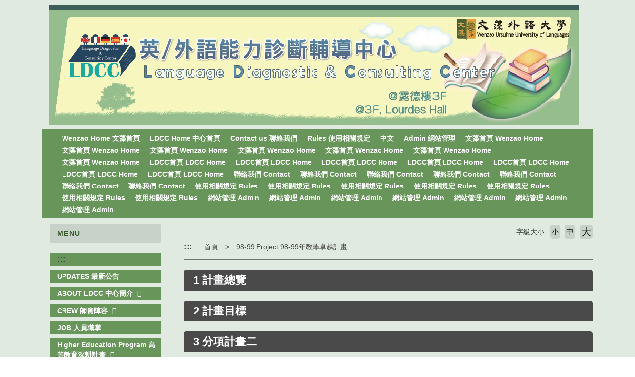

--- FILE ---
content_type: text/html; charset=UTF-8
request_url: https://c017e.wzu.edu.tw/category/135642
body_size: 9025
content:
<!DOCTYPE html PUBLIC "-//W3C//DTD XHTML 1.0 Transitional//EN" "http://www.w3.org/TR/xhtml1/DTD/xhtml1-transitional.dtd">
<html xmlns="http://www.w3.org/1999/xhtml">
<html lang="zh-tw">
<head>
	<meta charset="utf-8">
	<meta http-equiv="X-UA-Compatible" content="IE=edge">
	<meta name="viewport" content="width=device-width, initial-scale=1">
	<meta name="keywords" content="文藻外語大學" />
	<meta name="description" content="文藻外語大學" />
	<link rel="shortcut icon" href="https://c017e.wzu.edu.tw/assets/page/images/favicon.ico"/>
	    <title>
        98-99 Project 98-99年教學卓越計畫  |         文藻外語大學    </title>
	<meta name="msvalidate.01" content="384EBB299C10FB7E6C284E1DADF84912" />

<link type="text/css" href="https://c017e.wzu.edu.tw/assets/page/bootstrap3/css/bootstrap.css" rel="stylesheet" /><!--bootsrap3-->	
<link href="https://c017e.wzu.edu.tw/assets/page/css/reset.css" rel="stylesheet" type="text/css"><!--reset-->
<link href="https://c017e.wzu.edu.tw/assets/page/js/swiper/swiper.min.css" rel="stylesheet" type="text/css"><!--swiper css-->
<link href="https://c017e.wzu.edu.tw/assets/page/js/OwlCarousel2-2.2.1/owl.carousel.min.css" rel="stylesheet" type="text/css"><!--owl.carousel css-->
<link href="https://c017e.wzu.edu.tw/assets/page/js/OwlCarousel2-2.2.1/owl.theme.default.min.css" rel="stylesheet" type="text/css"><!--owl.carousel css-->
<link href="https://c017e.wzu.edu.tw/assets/page/js/lightcase/src/css/lightcase.css" rel="stylesheet" type="text/css"><!--lightcase css-->
<link href="https://c017e.wzu.edu.tw/assets/page/css/bootsnav.css" rel="stylesheet">
<link href="https://c017e.wzu.edu.tw/assets/page/css/main.css?v=0528v2" rel="stylesheet" type="text/css"><!--main css-->
<link href="https://c017e.wzu.edu.tw/assets/page/css/wenzao-home.css" rel="stylesheet" type="text/css"><!--文藻首頁專屬 css-->
<link href="https://c017e.wzu.edu.tw/assets/page/css/theme-1.css" rel="stylesheet" type="text/css"><!--顏色主題1 css-->
<link href="https://c017e.wzu.edu.tw/assets/page/css/font-awesome.min.css" rel="stylesheet" type="text/css"><!--顏色主題1 css-->
<!--link href="https://cdn.bootcss.com/font-awesome/4.6.3/css/font-awesome.min.css" rel="stylesheet" type="text/css"><顏色主題1 css-->

		<link href="https://c017e.wzu.edu.tw/assets/page/css/template-15.css" rel="stylesheet" type="text/css">
	<!--不同版型 css-->
	
<script src="https://c017e.wzu.edu.tw/assets/page/js/jquery.min.js"></script><!--jquery 1.9.0-->
<script src="https://c017e.wzu.edu.tw/assets/page/js/jquery-ui.min.js"></script><!--jquery ui 1.8.3-->
<script src="https://c017e.wzu.edu.tw/assets/page/bootstrap3/js/bootstrap.js"></script><!--bootsrap3-->
<!--<script src="https://c017e.wzu.edu.tw/assets/page/js/dashed.js"></script>消除連結虛線.js-->
<script src="https://c017e.wzu.edu.tw/assets/page/js/swiper/swiper.min.js"></script><!--swiper.js-->
<script src="https://c017e.wzu.edu.tw/assets/page/js/lightcase/src/js/lightcase.js"></script><!--lightcase.js-->
<script src="https://c017e.wzu.edu.tw/assets/page/js/retina/retina.min.js"></script><!--retina.js-->
<script src="https://c017e.wzu.edu.tw/assets/page/js/bootsnav.js"></script><!--bootsnav.js-->
<script src="https://c017e.wzu.edu.tw/assets/page/js/OwlCarousel2-2.2.1/owl.carousel.min.js"></script><!--owl.carousel.js-->


<!--HTML標簽支援IE js 開始-->
<script> 
  document . createElement ( 'header' ) ; 
  document . createElement ( 'section' ) ; 
  document . createElement ( 'article' ) ; 
  document . createElement ( 'aside' ) ; 
  document . createElement ( 'nav' ) ; 
  document . createElement ( 'footer' ) ; 
</script>

<!--media 支援IE9以下 開始-->
<!--[if lt IE 9]> 
<script src="js/html5shiv.js"></script>
<script src="js/mediaqueries.js"></script> 
<script src="https://c017e.wzu.edu.tw/assets/page/js/respond.min.js"></script>
<![endif]--> 

<script type="text/javascript">
	jQuery(document).ready(function($) {
		$('a[data-rel^=lightcase]').lightcase();
	});
	var base_url = 'https://c017e.wzu.edu.tw/';
</script>

<script>
	// retinajs();
	// Attempts to process all participating elements that
	// haven't been processed before.

	// retinajs( [img, img, img] );
	// retinajs( $('img') );
	// retinajs( document.querySelectorAll('img') );
	// Attempts to process only the elements in the collection.
	// Each one still needs to be marked with `data-rjs` and
	// will still be ignored if it has already been processed.
</script>

<script>
function myFunction() {
    window.print();
}
</script>

<script src="https://c017e.wzu.edu.tw/assets/page/js/nsdi.js?t=20181018"></script><!-- nsdi js -->




	
	<script>
	  (function() {
	    var cx = '005956558806656469693:a6pmrmt_xfa';
	    var gcse = document.createElement('script');
	    gcse.type = 'text/javascript';
	    gcse.async = true;
	    gcse.src = (document.location.protocol == 'https:' ? 'https:' : 'http:') + '//cse.google.com/cse.js?cx=' + cx;
	    var s = document.getElementsByTagName('script')[0];
	    s.parentNode.insertBefore(gcse, s);
	  })();
	</script>
</head>
<body>

	<noscript>您的瀏覽器不支援JavaScript功能， 若網頁功能無法正常使用時，請開啟瀏覽器JavaScript狀態</noscript>
	<a href="#center--content" id="gotocenter" title="跳到主要內容區塊" tabindex="1" class="sr-only sr-only-focusable">跳到主要內容區塊</a>

<div class="background-setting" style="background: url(https://c017e.wzu.edu.tw/assets/page/images/bg.jpg) top center no-repeat;">

<header>
	<div class="container" style="position: relative;">
	<!-- 	<nav class="login-nav">
	    	<ul>
	    		<li><a accesskey="F" href="#" title="快速選單連結區，此區塊列有本網站的快速連結，如：語言、網站地圖、回首頁">
	    			<span class="blind-brick">:::</span></a></li>
                	    		<li><a href="https://c017e.wzu.edu.tw/Login">Login</a></li>
                	    	</ul>
            <div class="clearfix"></div>
	    </nav> -->


			        									<!-- Framework Level 1 -->
										<div class="col-md-12 col-sm-12 col-xs-12">
						<!-- _mod_pic -->

<!-- 圖片 -->
<section class="home-section padding-0 pic-wrap PxT1sz" id="PxT1sz" style="">
	<div style="padding:0px;margin:10px;">

		<h3 style="display: none;">
								</h3>

		<div>
					
							<img src="https://c017e.wzu.edu.tw/datas/upload/Pictures/中心Banner.png唷-01.png" class="img-responsive" alt="中心Banner.png唷-01.png" >
						
					</div>
	</div>
</section>
	
					</div>
					       										<!-- Framework Level 1 -->
										<div class="col-md-12 col-sm-12 col-xs-12">
						<!-- _mod_menuhori_lg -->

<!-- 橫式樣式大 -->
<section class="home-section menuhori_lg q9z7z7" id="q9z7z7" style="">
	<div style="padding:0px;margin:0px;">
		
		<h3 style="display: none;">
								</h3>

		<div>
			
			<!-- 新 -->
			<nav class="navbar navbar-default navbar-mobile bootsnav">
			    <div class="navbar-header">
			        <button type="button" class="navbar-toggle" data-toggle="collapse" data-target="#q9z7z7_nav">
			            <i class="fa fa-bars"></i>
			        </button>
			    </div>
			    <div class="collapse navbar-collapse" id="q9z7z7_nav">
			        <ul class="nav navbar-nav" data-in="fadeInDown" data-out="fadeOutUp">
			        	<!-- 第一層 -->
			        	<!-- <li><a tabindex="1" accesskey="U" href="#" title="主要選單連結區，此區塊列有本網站的主要內容分類">
						<span class="blind-brick">:::</span></a></li> -->

														
                                	                                <li>
	                                    <a tabindex="1" href="http://a001e.wzu.edu.tw/"  title="Wenzao Home 文藻首頁 (另開新視窗)">Wenzao Home 文藻首頁 </a>
	                                </li>
                                								
                                	                                <li>
	                                    <a tabindex="1" href="http://c017e.wzu.edu.tw/"  title="LDCC Home  中心首頁 (另開新視窗)">LDCC Home  中心首頁 </a>
	                                </li>
                                								
                                	                                <li>
	                                    <a tabindex="1" href="https://c017e.wzu.edu.tw/category/135162"  title="Contact us 聯絡我們(另開新視窗)">Contact us 聯絡我們</a>
	                                </li>
                                								
                                	                                <li>
	                                    <a tabindex="1" href="http://nsis2e.wzu.edu.tw/booking_en/showrule.asp" target="_blank" title=" Rules 使用相關規定(另開新視窗)"> Rules 使用相關規定</a>
	                                </li>
                                								
                                	                                <li>
	                                    <a tabindex="1" href="http://c017.wzu.edu.tw/" target="_blank" title="中文(另開新視窗)">中文</a>
	                                </li>
                                								
                                	                                <li>
	                                    <a tabindex="1" href="http://c017e.wzu.edu.tw/manager" target="_blank" title="Admin 網站管理(另開新視窗)">Admin 網站管理</a>
	                                </li>
                                								
                                	                                <li>
	                                    <a tabindex="1" href="http://wwwe.wzu.edu.tw/"  title=" 文藻首頁 Wenzao Home(另開新視窗)"> 文藻首頁 Wenzao Home</a>
	                                </li>
                                								
                                	                                <li>
	                                    <a tabindex="1" href="http://wwwe.wzu.edu.tw/"  title=" 文藻首頁 Wenzao Home(另開新視窗)"> 文藻首頁 Wenzao Home</a>
	                                </li>
                                								
                                	                                <li>
	                                    <a tabindex="1" href="http://wwwe.wzu.edu.tw/"  title=" 文藻首頁 Wenzao Home(另開新視窗)"> 文藻首頁 Wenzao Home</a>
	                                </li>
                                								
                                	                                <li>
	                                    <a tabindex="1" href="http://wwwe.wzu.edu.tw/"  title=" 文藻首頁 Wenzao Home(另開新視窗)"> 文藻首頁 Wenzao Home</a>
	                                </li>
                                								
                                	                                <li>
	                                    <a tabindex="1" href="http://wwwe.wzu.edu.tw/"  title=" 文藻首頁 Wenzao Home(另開新視窗)"> 文藻首頁 Wenzao Home</a>
	                                </li>
                                								
                                	                                <li>
	                                    <a tabindex="1" href="http://wwwe.wzu.edu.tw/"  title=" 文藻首頁 Wenzao Home(另開新視窗)"> 文藻首頁 Wenzao Home</a>
	                                </li>
                                								
                                	                                <li>
	                                    <a tabindex="1" href="http://wwwe.wzu.edu.tw/"  title=" 文藻首頁 Wenzao Home(另開新視窗)"> 文藻首頁 Wenzao Home</a>
	                                </li>
                                								
                                	                                <li>
	                                    <a tabindex="1" href="https://c017e.wzu.edu.tw/category/135175"  title="LDCC首頁 LDCC Home(另開新視窗)">LDCC首頁 LDCC Home</a>
	                                </li>
                                								
                                	                                <li>
	                                    <a tabindex="1" href="https://c017e.wzu.edu.tw/category/135171"  title="LDCC首頁 LDCC Home(另開新視窗)">LDCC首頁 LDCC Home</a>
	                                </li>
                                								
                                	                                <li>
	                                    <a tabindex="1" href="https://c017e.wzu.edu.tw/category/135172"  title="LDCC首頁 LDCC Home(另開新視窗)">LDCC首頁 LDCC Home</a>
	                                </li>
                                								
                                	                                <li>
	                                    <a tabindex="1" href="https://c017e.wzu.edu.tw/category/135173"  title="LDCC首頁 LDCC Home(另開新視窗)">LDCC首頁 LDCC Home</a>
	                                </li>
                                								
                                	                                <li>
	                                    <a tabindex="1" href="https://c017e.wzu.edu.tw/category/135174"  title="LDCC首頁 LDCC Home(另開新視窗)">LDCC首頁 LDCC Home</a>
	                                </li>
                                								
                                	                                <li>
	                                    <a tabindex="1" href="https://c017e.wzu.edu.tw/category/135177"  title="LDCC首頁 LDCC Home(另開新視窗)">LDCC首頁 LDCC Home</a>
	                                </li>
                                								
                                	                                <li>
	                                    <a tabindex="1" href="https://c017e.wzu.edu.tw/category/135176"  title="LDCC首頁 LDCC Home(另開新視窗)">LDCC首頁 LDCC Home</a>
	                                </li>
                                								
                                	                                <li>
	                                    <a tabindex="1" href="https://c017e.wzu.edu.tw/category/135163" target="_blank" title="聯絡我們 Contact(另開新視窗)">聯絡我們 Contact</a>
	                                </li>
                                								
                                	                                <li>
	                                    <a tabindex="1" href="https://c017e.wzu.edu.tw/category/135168" target="_blank" title="聯絡我們 Contact(另開新視窗)">聯絡我們 Contact</a>
	                                </li>
                                								
                                	                                <li>
	                                    <a tabindex="1" href="https://c017e.wzu.edu.tw/category/135165" target="_blank" title="聯絡我們 Contact(另開新視窗)">聯絡我們 Contact</a>
	                                </li>
                                								
                                	                                <li>
	                                    <a tabindex="1" href="https://c017e.wzu.edu.tw/category/135167" target="_blank" title="聯絡我們 Contact(另開新視窗)">聯絡我們 Contact</a>
	                                </li>
                                								
                                	                                <li>
	                                    <a tabindex="1" href="https://c017e.wzu.edu.tw/category/135166" target="_blank" title="聯絡我們 Contact(另開新視窗)">聯絡我們 Contact</a>
	                                </li>
                                								
                                	                                <li>
	                                    <a tabindex="1" href="https://c017e.wzu.edu.tw/category/135169" target="_blank" title="聯絡我們 Contact(另開新視窗)">聯絡我們 Contact</a>
	                                </li>
                                								
                                	                                <li>
	                                    <a tabindex="1" href="https://c017e.wzu.edu.tw/category/135164" target="_blank" title="聯絡我們 Contact(另開新視窗)">聯絡我們 Contact</a>
	                                </li>
                                								
                                	                                <li>
	                                    <a tabindex="1" href="http://nsis2e.wzu.edu.tw/booking_en/showrule.asp" target="_blank" title="使用相關規定 Rules(另開新視窗)">使用相關規定 Rules</a>
	                                </li>
                                								
                                	                                <li>
	                                    <a tabindex="1" href="http://nsis2e.wzu.edu.tw/booking_en/showrule.asp" target="_blank" title="使用相關規定 Rules(另開新視窗)">使用相關規定 Rules</a>
	                                </li>
                                								
                                	                                <li>
	                                    <a tabindex="1" href="http://nsis2e.wzu.edu.tw/booking_en/showrule.asp" target="_blank" title="使用相關規定 Rules(另開新視窗)">使用相關規定 Rules</a>
	                                </li>
                                								
                                	                                <li>
	                                    <a tabindex="1" href="http://nsis2e.wzu.edu.tw/booking_en/showrule.asp" target="_blank" title="使用相關規定 Rules(另開新視窗)">使用相關規定 Rules</a>
	                                </li>
                                								
                                	                                <li>
	                                    <a tabindex="1" href="http://nsis2e.wzu.edu.tw/booking_en/showrule.asp" target="_blank" title="使用相關規定 Rules(另開新視窗)">使用相關規定 Rules</a>
	                                </li>
                                								
                                	                                <li>
	                                    <a tabindex="1" href="http://nsis2e.wzu.edu.tw/booking_en/showrule.asp" target="_blank" title="使用相關規定 Rules(另開新視窗)">使用相關規定 Rules</a>
	                                </li>
                                								
                                	                                <li>
	                                    <a tabindex="1" href="http://nsis2e.wzu.edu.tw/booking_en/showrule.asp" target="_blank" title="使用相關規定 Rules(另開新視窗)">使用相關規定 Rules</a>
	                                </li>
                                								
                                	                                <li>
	                                    <a tabindex="1" href="http://c017e.wzu.edu.tw/backoffice/home.phtml" target="_blank" title="網站管理 Admin(另開新視窗)">網站管理 Admin</a>
	                                </li>
                                								
                                	                                <li>
	                                    <a tabindex="1" href="http://c017e.wzu.edu.tw/backoffice/home.phtml" target="_blank" title="網站管理 Admin(另開新視窗)">網站管理 Admin</a>
	                                </li>
                                								
                                	                                <li>
	                                    <a tabindex="1" href="http://c017e.wzu.edu.tw/backoffice/home.phtml" target="_blank" title="網站管理 Admin(另開新視窗)">網站管理 Admin</a>
	                                </li>
                                								
                                	                                <li>
	                                    <a tabindex="1" href="http://c017e.wzu.edu.tw/backoffice/home.phtml" target="_blank" title="網站管理 Admin(另開新視窗)">網站管理 Admin</a>
	                                </li>
                                								
                                	                                <li>
	                                    <a tabindex="1" href="http://c017e.wzu.edu.tw/backoffice/home.phtml" target="_blank" title="網站管理 Admin(另開新視窗)">網站管理 Admin</a>
	                                </li>
                                								
                                	                                <li>
	                                    <a tabindex="1" href="http://c017e.wzu.edu.tw/backoffice/home.phtml" target="_blank" title="網站管理 Admin(另開新視窗)">網站管理 Admin</a>
	                                </li>
                                								
                                	                                <li>
	                                    <a tabindex="1" href="http://c017e.wzu.edu.tw/backoffice/home.phtml" target="_blank" title="網站管理 Admin(另開新視窗)">網站管理 Admin</a>
	                                </li>
                                																        </ul>
			    </div>
			</nav>

					</div>
	</div>
</section>
					</div>
					       										<!-- Framework Level 1 -->
										<div class="col-md-11 col-sm-12 col-xs-12">
						<!-- _mod_menuhori_lg -->

					</div>
					       										<!-- Framework Level 1 -->
										<div class="col-md-12 col-sm-12 col-xs-12">
						<!-- _mod_pic -->

	
					</div>
					       	       	

	</div>
</header>

<div class="container body-bg-article">
	<div class="row">
		<div class="bg-wrap">

		<!-- _mod_cate_banner -->

			        					        	
					<div class="col-md-12 col-sm-12 col-xs-12">
													<!-- Framework Level 2 -->
															<div class="col-md-3 col-sm-12 col-xs-12">
																										<div class="col-md-12 col-sm-12 col-xs-12">
																					<!-- _mod_menuvert -->
<!-- 直立樣式大 -->
<section class="home-section menuvert 0Ch0C4" id="0Ch0C4" style="">
	<div style="padding:0px;margin:0px;">

		<h3 style="">
										MENU					</h3>

		<div>
			
			<nav class="navbar navbar-default navbar-mobile bootsnav fake_wrapper_fix">
			    <div class="navbar-header">
			        <button type="button" class="navbar-toggle" data-toggle="collapse" data-target="#0Ch0C4_nav">
			            <i class="fa fa-bars"></i>
			        </button>
			    </div>
			    <div class="collapse navbar-collapse" id="0Ch0C4_nav">
			        <ul class="nav navbar-nav" data-in="fadeInDown" data-out="fadeOutUp">
			        	<!-- 第一層 -->
			        	<li><a accesskey="L" href="#" title="左方選單連結區">
						<span class="blind-brick">:::</span></a></li>
														
                                	                                <li>
	                                    <a href="https://c017e.wzu.edu.tw/category/135214"  title="UPDATES 最新公告(另開新視窗)">UPDATES 最新公告</a>
	                                </li>
                                								
                                                                	<!-- children-->
							        <li class="dropdown">
							        	<a href="https://c017e.wzu.edu.tw/category/135222"  title="ABOUT LDCC 中心簡介 (另開新視窗)" class="dropdown-toggle" data-toggle="dropdown">ABOUT LDCC 中心簡介 </a>
								        <ul class="dropdown-menu">
							        	<li><a target="_blank" href="https://c017e.wzu.edu.tw/category/135230" title="Dr. E-Learning 門診中心 ">Dr. E-Learning 門診中心 </a></li><li><a  href="https://c017e.wzu.edu.tw/category/135262" title="Servicing Items 服務項目 ">Servicing Items 服務項目 </a></li><li><a  href="https://c017e.wzu.edu.tw/category/135294" title="Facilities 中心設施 ">Facilities 中心設施 </a></li><li><a target="_blank" href="https://c017e.wzu.edu.tw/category/135334" title="Diagnosing Process 輔導流程 ">Diagnosing Process 輔導流程 </a></li><li><a target="_blank" href="https://c017e.wzu.edu.tw/category/135342" title="Advisor's Schedule 駐診老師班表 ">Advisor's Schedule 駐診老師班表 </a></li><li><a  href="https://c017e.wzu.edu.tw/category/135366" title="Tutor's Schedule 駐診小老師班表">Tutor's Schedule 駐診小老師班表</a></li><li><a target="_blank" href="https://c017e.wzu.edu.tw/category/135237" title="門診中心 DrLearning">門診中心 DrLearning</a></li><li><a target="_blank" href="https://c017e.wzu.edu.tw/category/135235" title="門診中心 DrLearning">門診中心 DrLearning</a></li><li><a target="_blank" href="https://c017e.wzu.edu.tw/category/135234" title="門診中心 DrLearning">門診中心 DrLearning</a></li><li><a target="_blank" href="https://c017e.wzu.edu.tw/category/135233" title="門診中心 DrLearning">門診中心 DrLearning</a></li><li><a target="_blank" href="https://c017e.wzu.edu.tw/category/135232" title="門診中心 DrLearning">門診中心 DrLearning</a></li><li><a target="_blank" href="https://c017e.wzu.edu.tw/category/135231" title="門診中心 DrLearning">門診中心 DrLearning</a></li><li><a target="_blank" href="https://c017e.wzu.edu.tw/category/135236" title="門診中心 DrLearning">門診中心 DrLearning</a></li><li><a  href="https://c017e.wzu.edu.tw/category/135266" title="服務項目 Servicing Items">服務項目 Servicing Items</a></li><li><a  href="https://c017e.wzu.edu.tw/category/135265" title="服務項目 Servicing Items">服務項目 Servicing Items</a></li><li><a  href="https://c017e.wzu.edu.tw/category/135263" title="服務項目 Servicing Items">服務項目 Servicing Items</a></li><li><a  href="https://c017e.wzu.edu.tw/category/135264" title="服務項目 Servicing Items">服務項目 Servicing Items</a></li><li><a  href="https://c017e.wzu.edu.tw/category/135268" title="服務項目 Servicing Items">服務項目 Servicing Items</a></li><li><a  href="https://c017e.wzu.edu.tw/category/135267" title="服務項目 Servicing Items">服務項目 Servicing Items</a></li><li><a  href="https://c017e.wzu.edu.tw/category/135269" title="服務項目 Servicing Items">服務項目 Servicing Items</a></li><li><a  href="https://c017e.wzu.edu.tw/category/135298" title="中心設施 Facilities">中心設施 Facilities</a></li><li><a  href="https://c017e.wzu.edu.tw/category/135299" title="中心設施 Facilities">中心設施 Facilities</a></li><li><a  href="https://c017e.wzu.edu.tw/category/135295" title="中心設施 Facilities">中心設施 Facilities</a></li><li><a  href="https://c017e.wzu.edu.tw/category/135297" title="中心設施 Facilities">中心設施 Facilities</a></li><li><a  href="https://c017e.wzu.edu.tw/category/135296" title="中心設施 Facilities">中心設施 Facilities</a></li><li><a  href="https://c017e.wzu.edu.tw/category/135301" title="中心設施 Facilities">中心設施 Facilities</a></li><li><a  href="https://c017e.wzu.edu.tw/category/135300" title="中心設施 Facilities">中心設施 Facilities</a></li><li><a target="_blank" href="https://c017e.wzu.edu.tw/category/135340" title="輔導流程 Diagnosing Process">輔導流程 Diagnosing Process</a></li><li><a target="_blank" href="https://c017e.wzu.edu.tw/category/135338" title="輔導流程 Diagnosing Process">輔導流程 Diagnosing Process</a></li><li><a target="_blank" href="https://c017e.wzu.edu.tw/category/135337" title="輔導流程 Diagnosing Process">輔導流程 Diagnosing Process</a></li><li><a target="_blank" href="https://c017e.wzu.edu.tw/category/135339" title="輔導流程 Diagnosing Process">輔導流程 Diagnosing Process</a></li><li><a target="_blank" href="https://c017e.wzu.edu.tw/category/135341" title="輔導流程 Diagnosing Process">輔導流程 Diagnosing Process</a></li><li><a target="_blank" href="https://c017e.wzu.edu.tw/category/135336" title="輔導流程 Diagnosing Process">輔導流程 Diagnosing Process</a></li><li><a target="_blank" href="https://c017e.wzu.edu.tw/category/135335" title="輔導流程 Diagnosing Process">輔導流程 Diagnosing Process</a></li><li><a target="_blank" href="https://c017e.wzu.edu.tw/category/135346" title="駐診老師班表 Advisor Schedule">駐診老師班表 Advisor Schedule</a></li><li><a target="_blank" href="https://c017e.wzu.edu.tw/category/135347" title="駐診老師班表 Advisor Schedule">駐診老師班表 Advisor Schedule</a></li><li><a target="_blank" href="https://c017e.wzu.edu.tw/category/135345" title="駐診老師班表 Advisor Schedule">駐診老師班表 Advisor Schedule</a></li><li><a target="_blank" href="https://c017e.wzu.edu.tw/category/135349" title="駐診老師班表 Advisor Schedule">駐診老師班表 Advisor Schedule</a></li><li><a target="_blank" href="https://c017e.wzu.edu.tw/category/135344" title="駐診老師班表 Advisor Schedule">駐診老師班表 Advisor Schedule</a></li><li><a target="_blank" href="https://c017e.wzu.edu.tw/category/135348" title="駐診老師班表 Advisor Schedule">駐診老師班表 Advisor Schedule</a></li><li><a target="_blank" href="https://c017e.wzu.edu.tw/category/135343" title="駐診老師班表 Advisor Schedule">駐診老師班表 Advisor Schedule</a></li><li><a  href="https://c017e.wzu.edu.tw/category/135373" title=" dule"> dule</a></li><li><a  href="https://c017e.wzu.edu.tw/category/135370" title=" dule"> dule</a></li><li><a  href="https://c017e.wzu.edu.tw/category/135367" title=" dule"> dule</a></li><li><a  href="https://c017e.wzu.edu.tw/category/135372" title=" dule"> dule</a></li><li><a  href="https://c017e.wzu.edu.tw/category/135371" title=" dule"> dule</a></li><li><a  href="https://c017e.wzu.edu.tw/category/135369" title=" dule"> dule</a></li><li><a  href="https://c017e.wzu.edu.tw/category/135368" title=" dule"> dule</a></li>								        </ul>
							        </li>
																
                                                                	<!-- children-->
							        <li class="dropdown">
							        	<a href="https://c017e.wzu.edu.tw/category/135390"  title="CREW  師資陣容 (另開新視窗)" class="dropdown-toggle" data-toggle="dropdown">CREW  師資陣容 </a>
								        <ul class="dropdown-menu">
							        	<li><a  href="https://c017e.wzu.edu.tw/category/135418" title="Advisors 輔導老師 ">Advisors 輔導老師 </a></li><li><a  href="https://c017e.wzu.edu.tw/category/135450" title="Tutors 口語小老師">Tutors 口語小老師</a></li><li><a target="_blank" href="https://c017e.wzu.edu.tw/category/135421" title="輔導老師 Advisors">輔導老師 Advisors</a></li><li><a target="_blank" href="https://c017e.wzu.edu.tw/category/135422" title="輔導老師 Advisors">輔導老師 Advisors</a></li><li><a target="_blank" href="https://c017e.wzu.edu.tw/category/135424" title="輔導老師 Advisors">輔導老師 Advisors</a></li><li><a target="_blank" href="https://c017e.wzu.edu.tw/category/135419" title="輔導老師 Advisors">輔導老師 Advisors</a></li><li><a target="_blank" href="https://c017e.wzu.edu.tw/category/135420" title="輔導老師 Advisors">輔導老師 Advisors</a></li><li><a target="_blank" href="https://c017e.wzu.edu.tw/category/135423" title="輔導老師 Advisors">輔導老師 Advisors</a></li><li><a target="_blank" href="https://c017e.wzu.edu.tw/category/135425" title="輔導老師 Advisors">輔導老師 Advisors</a></li><li><a  href="https://c017e.wzu.edu.tw/category/135451" title="口語小老師 Tutors">口語小老師 Tutors</a></li><li><a  href="https://c017e.wzu.edu.tw/category/135456" title="口語小老師 Tutors">口語小老師 Tutors</a></li><li><a  href="https://c017e.wzu.edu.tw/category/135455" title="口語小老師 Tutors">口語小老師 Tutors</a></li><li><a  href="https://c017e.wzu.edu.tw/category/135452" title="口語小老師 Tutors">口語小老師 Tutors</a></li><li><a  href="https://c017e.wzu.edu.tw/category/135454" title="口語小老師 Tutors">口語小老師 Tutors</a></li><li><a  href="https://c017e.wzu.edu.tw/category/135453" title="口語小老師 Tutors">口語小老師 Tutors</a></li><li><a  href="https://c017e.wzu.edu.tw/category/135457" title="口語小老師 Tutors">口語小老師 Tutors</a></li>								        </ul>
							        </li>
																
                                	                                <li>
	                                    <a href="https://c017e.wzu.edu.tw/category/135482"  title="JOB 人員職掌(另開新視窗)">JOB 人員職掌</a>
	                                </li>
                                								
                                                                	<!-- children-->
							        <li class="dropdown">
							        	<a href="https://c017e.wzu.edu.tw/category/147864"  title="Higher Education Program 高等教育深耕計畫 (另開新視窗)" class="dropdown-toggle" data-toggle="dropdown">Higher Education Program 高等教育深耕計畫 </a>
								        <ul class="dropdown-menu">
							        	<li><a  href="https://c017e.wzu.edu.tw/category/147865" title=" 107 Higher Education Program 107高等教育深耕計畫"> 107 Higher Education Program 107高等教育深耕計畫</a></li>								        </ul>
							        </li>
																
                                                                	<!-- children-->
							        <li class="dropdown">
							        	<a href="https://c017e.wzu.edu.tw/category/135594"  title="EXCELLENCE PROJECT 教學卓越計畫(另開新視窗)" class="dropdown-toggle" data-toggle="dropdown">EXCELLENCE PROJECT 教學卓越計畫</a>
								        <ul class="dropdown-menu">
							        	<li><a target="_blank" href="https://c017e.wzu.edu.tw/category/135626" title="96 Project 96年度卓越計畫 ">96 Project 96年度卓越計畫 </a></li><li><a target="_blank" href="https://c017e.wzu.edu.tw/category/135634" title="97 Project 97年度卓越計畫 ">97 Project 97年度卓越計畫 </a></li><li><a target="_blank" href="https://c017e.wzu.edu.tw/category/135642" title="98-99 Project 98-99年教學卓越計畫 ">98-99 Project 98-99年教學卓越計畫 </a></li><li><a target="_blank" href="https://c017e.wzu.edu.tw/category/135658" title="100-101 Project 100-101年教學卓越計畫 ">100-101 Project 100-101年教學卓越計畫 </a></li><li><a  href="https://c017e.wzu.edu.tw/category/135666" title="102-103 Project 102-103年教學卓越計畫 ">102-103 Project 102-103年教學卓越計畫 </a></li><li><a  href="https://c017e.wzu.edu.tw/category/135674" title="104-105 Project 104-105年教學卓越計畫">104-105 Project 104-105年教學卓越計畫</a></li><li><a  href="https://c017e.wzu.edu.tw/category/135682" title="106 Project 106年教學卓越計畫">106 Project 106年教學卓越計畫</a></li><li><a target="_blank" href="https://c017e.wzu.edu.tw/category/135629" title="96年度卓越計畫 96 Project">96年度卓越計畫 96 Project</a></li><li><a target="_blank" href="https://c017e.wzu.edu.tw/category/135627" title="96年度卓越計畫 96 Project">96年度卓越計畫 96 Project</a></li><li><a target="_blank" href="https://c017e.wzu.edu.tw/category/135631" title="96年度卓越計畫 96 Project">96年度卓越計畫 96 Project</a></li><li><a target="_blank" href="https://c017e.wzu.edu.tw/category/135630" title="96年度卓越計畫 96 Project">96年度卓越計畫 96 Project</a></li><li><a target="_blank" href="https://c017e.wzu.edu.tw/category/135628" title="96年度卓越計畫 96 Project">96年度卓越計畫 96 Project</a></li><li><a target="_blank" href="https://c017e.wzu.edu.tw/category/135632" title="96年度卓越計畫 96 Project">96年度卓越計畫 96 Project</a></li><li><a target="_blank" href="https://c017e.wzu.edu.tw/category/135633" title="96年度卓越計畫 96 Project">96年度卓越計畫 96 Project</a></li><li><a target="_blank" href="https://c017e.wzu.edu.tw/category/135640" title="97年度卓越計畫 97 Project">97年度卓越計畫 97 Project</a></li><li><a target="_blank" href="https://c017e.wzu.edu.tw/category/135641" title="97年度卓越計畫 97 Project">97年度卓越計畫 97 Project</a></li><li><a target="_blank" href="https://c017e.wzu.edu.tw/category/135636" title="97年度卓越計畫 97 Project">97年度卓越計畫 97 Project</a></li><li><a target="_blank" href="https://c017e.wzu.edu.tw/category/135637" title="97年度卓越計畫 97 Project">97年度卓越計畫 97 Project</a></li><li><a target="_blank" href="https://c017e.wzu.edu.tw/category/135638" title="97年度卓越計畫 97 Project">97年度卓越計畫 97 Project</a></li><li><a target="_blank" href="https://c017e.wzu.edu.tw/category/135639" title="97年度卓越計畫 97 Project">97年度卓越計畫 97 Project</a></li><li><a target="_blank" href="https://c017e.wzu.edu.tw/category/135635" title="97年度卓越計畫 97 Project">97年度卓越計畫 97 Project</a></li><li><a target="_blank" href="https://c017e.wzu.edu.tw/category/135643" title="98-99年教學卓越計畫 98-99 Project">98-99年教學卓越計畫 98-99 Project</a></li><li><a target="_blank" href="https://c017e.wzu.edu.tw/category/135648" title="98-99年教學卓越計畫 98-99 Project">98-99年教學卓越計畫 98-99 Project</a></li><li><a target="_blank" href="https://c017e.wzu.edu.tw/category/135645" title="98-99年教學卓越計畫 98-99 Project">98-99年教學卓越計畫 98-99 Project</a></li><li><a target="_blank" href="https://c017e.wzu.edu.tw/category/135647" title="98-99年教學卓越計畫 98-99 Project">98-99年教學卓越計畫 98-99 Project</a></li><li><a target="_blank" href="https://c017e.wzu.edu.tw/category/135646" title="98-99年教學卓越計畫 98-99 Project">98-99年教學卓越計畫 98-99 Project</a></li><li><a target="_blank" href="https://c017e.wzu.edu.tw/category/135649" title="98-99年教學卓越計畫 98-99 Project">98-99年教學卓越計畫 98-99 Project</a></li><li><a target="_blank" href="https://c017e.wzu.edu.tw/category/135644" title="98-99年教學卓越計畫 98-99 Project">98-99年教學卓越計畫 98-99 Project</a></li><li><a target="_blank" href="https://c017e.wzu.edu.tw/category/135664" title="100-101年教學卓越計畫 100-101 Project">100-101年教學卓越計畫 100-101 Project</a></li><li><a target="_blank" href="https://c017e.wzu.edu.tw/category/135660" title="100-101年教學卓越計畫 100-101 Project">100-101年教學卓越計畫 100-101 Project</a></li><li><a target="_blank" href="https://c017e.wzu.edu.tw/category/135665" title="100-101年教學卓越計畫 100-101 Project">100-101年教學卓越計畫 100-101 Project</a></li><li><a target="_blank" href="https://c017e.wzu.edu.tw/category/135662" title="100-101年教學卓越計畫 100-101 Project">100-101年教學卓越計畫 100-101 Project</a></li><li><a target="_blank" href="https://c017e.wzu.edu.tw/category/135661" title="100-101年教學卓越計畫 100-101 Project">100-101年教學卓越計畫 100-101 Project</a></li><li><a target="_blank" href="https://c017e.wzu.edu.tw/category/135659" title="100-101年教學卓越計畫 100-101 Project">100-101年教學卓越計畫 100-101 Project</a></li><li><a target="_blank" href="https://c017e.wzu.edu.tw/category/135663" title="100-101年教學卓越計畫 100-101 Project">100-101年教學卓越計畫 100-101 Project</a></li><li><a  href="https://c017e.wzu.edu.tw/category/135669" title="102-103年教學卓越計畫 102-103 Project">102-103年教學卓越計畫 102-103 Project</a></li><li><a  href="https://c017e.wzu.edu.tw/category/135671" title="102-103年教學卓越計畫 102-103 Project">102-103年教學卓越計畫 102-103 Project</a></li><li><a  href="https://c017e.wzu.edu.tw/category/135668" title="102-103年教學卓越計畫 102-103 Project">102-103年教學卓越計畫 102-103 Project</a></li><li><a  href="https://c017e.wzu.edu.tw/category/135673" title="102-103年教學卓越計畫 102-103 Project">102-103年教學卓越計畫 102-103 Project</a></li><li><a  href="https://c017e.wzu.edu.tw/category/135667" title="102-103年教學卓越計畫 102-103 Project">102-103年教學卓越計畫 102-103 Project</a></li><li><a  href="https://c017e.wzu.edu.tw/category/135672" title="102-103年教學卓越計畫 102-103 Project">102-103年教學卓越計畫 102-103 Project</a></li><li><a  href="https://c017e.wzu.edu.tw/category/135670" title="102-103年教學卓越計畫 102-103 Project">102-103年教學卓越計畫 102-103 Project</a></li><li><a  href="https://c017e.wzu.edu.tw/category/135680" title="104-105年教學卓越計畫 104-105 Project">104-105年教學卓越計畫 104-105 Project</a></li><li><a  href="https://c017e.wzu.edu.tw/category/135676" title="104-105年教學卓越計畫 104-105 Project">104-105年教學卓越計畫 104-105 Project</a></li><li><a  href="https://c017e.wzu.edu.tw/category/135675" title="104-105年教學卓越計畫 104-105 Project">104-105年教學卓越計畫 104-105 Project</a></li><li><a  href="https://c017e.wzu.edu.tw/category/135679" title="104-105年教學卓越計畫 104-105 Project">104-105年教學卓越計畫 104-105 Project</a></li><li><a  href="https://c017e.wzu.edu.tw/category/135681" title="104-105年教學卓越計畫 104-105 Project">104-105年教學卓越計畫 104-105 Project</a></li><li><a  href="https://c017e.wzu.edu.tw/category/135678" title="104-105年教學卓越計畫 104-105 Project">104-105年教學卓越計畫 104-105 Project</a></li><li><a  href="https://c017e.wzu.edu.tw/category/135677" title="104-105年教學卓越計畫 104-105 Project">104-105年教學卓越計畫 104-105 Project</a></li><li><a  href="https://c017e.wzu.edu.tw/category/135688" title="106年教學卓越計畫 106 Project">106年教學卓越計畫 106 Project</a></li><li><a  href="https://c017e.wzu.edu.tw/category/135686" title="106年教學卓越計畫 106 Project">106年教學卓越計畫 106 Project</a></li><li><a  href="https://c017e.wzu.edu.tw/category/135689" title="106年教學卓越計畫 106 Project">106年教學卓越計畫 106 Project</a></li><li><a  href="https://c017e.wzu.edu.tw/category/135685" title="106年教學卓越計畫 106 Project">106年教學卓越計畫 106 Project</a></li><li><a  href="https://c017e.wzu.edu.tw/category/135684" title="106年教學卓越計畫 106 Project">106年教學卓越計畫 106 Project</a></li><li><a  href="https://c017e.wzu.edu.tw/category/135683" title="106年教學卓越計畫 106 Project">106年教學卓越計畫 106 Project</a></li><li><a  href="https://c017e.wzu.edu.tw/category/135687" title="106年教學卓越計畫 106 Project">106年教學卓越計畫 106 Project</a></li>								        </ul>
							        </li>
																
                                	                                <li>
	                                    <a href="https://c017e.wzu.edu.tw/category/135770" target="_blank" title="Q&A FAQ 常見問題(另開新視窗)">Q&A FAQ 常見問題</a>
	                                </li>
                                								
                                                                	<!-- children-->
							        <li class="dropdown">
							        	<a href="https://c017e.wzu.edu.tw/category/135810"  title="Forms 下載專區(另開新視窗)" class="dropdown-toggle" data-toggle="dropdown">Forms 下載專區</a>
								        <ul class="dropdown-menu">
							        	<li><a target="_blank" href="https://c017e.wzu.edu.tw/category/135826" title="大學英檢 (CSEPT)">大學英檢 (CSEPT)</a></li><li><a target="_blank" href="https://c017e.wzu.edu.tw/category/135832" title="大學英檢 (CSEPT)">大學英檢 (CSEPT)</a></li><li><a target="_blank" href="https://c017e.wzu.edu.tw/category/135833" title="大學英檢 (CSEPT)">大學英檢 (CSEPT)</a></li><li><a target="_blank" href="https://c017e.wzu.edu.tw/category/135827" title="大學英檢 (CSEPT)">大學英檢 (CSEPT)</a></li><li><a target="_blank" href="https://c017e.wzu.edu.tw/category/135831" title="大學英檢 (CSEPT)">大學英檢 (CSEPT)</a></li><li><a target="_blank" href="https://c017e.wzu.edu.tw/category/135829" title="大學英檢 (CSEPT)">大學英檢 (CSEPT)</a></li><li><a target="_blank" href="https://c017e.wzu.edu.tw/category/135830" title="大學英檢 (CSEPT)">大學英檢 (CSEPT)</a></li><li><a target="_blank" href="https://c017e.wzu.edu.tw/category/135828" title="大學英檢 (CSEPT)">大學英檢 (CSEPT)</a></li>								        </ul>
							        </li>
																
                                                                	<!-- children-->
							        <li class="dropdown">
							        	<a href="https://c017e.wzu.edu.tw/category/135794"  title="REGULATIONS 相關法規(另開新視窗)" class="dropdown-toggle" data-toggle="dropdown">REGULATIONS 相關法規</a>
								        <ul class="dropdown-menu">
							        	<li><a  href="http://nsis2.wzu.edu.tw/booking_en/showrule.asp" title="Rules 中心使用相關規定">Rules 中心使用相關規定</a></li>								        </ul>
							        </li>
																
                                	                                <li>
	                                    <a href="http://a001e.wzu.edu.tw/" target="_blank" title="WENZAO  文藻首頁 (另開新視窗)">WENZAO  文藻首頁 </a>
	                                </li>
                                								
                                                                	<!-- children-->
							        <li class="dropdown">
							        	<a href="https://c017e.wzu.edu.tw/category/136026" target="_blank" title="E-Car 外語學習專車(另開新視窗)" class="dropdown-toggle" data-toggle="dropdown">E-Car 外語學習專車</a>
								        <ul class="dropdown-menu">
							        	<li class="dropdown"><a href="https://c017e.wzu.edu.tw/category/136042" target="_blank" title=" About E-Car E-Car發起緣由&簡介" class="dropdown-toggle" data-toggle="dropdown"> About E-Car E-Car發起緣由&簡介</a><ul class="dropdown-menu"><li><a target="_blank" href="https://c017e.wzu.edu.tw/category/136068" title="Pictures ">Pictures </a></li><li><a target="_blank" href="https://c017e.wzu.edu.tw/category/136069" title="Pictures ">Pictures </a></li><li><a target="_blank" href="https://c017e.wzu.edu.tw/category/136067" title="Pictures ">Pictures </a></li><li><a target="_blank" href="https://c017e.wzu.edu.tw/category/136070" title="Pictures ">Pictures </a></li><li><a target="_blank" href="https://c017e.wzu.edu.tw/category/136073" title="Pictures ">Pictures </a></li><li><a target="_blank" href="https://c017e.wzu.edu.tw/category/136071" title="Pictures ">Pictures </a></li><li><a target="_blank" href="https://c017e.wzu.edu.tw/category/136072" title="Pictures ">Pictures </a></li></ul></li><li><a target="_blank" href="https://c017e.wzu.edu.tw/category/136050" title="E-Car Schedule 活動行事曆 ">E-Car Schedule 活動行事曆 </a></li><li class="dropdown"><a href="https://c017e.wzu.edu.tw/category/136058" target="_blank" title="E-Car Regulations E-Car相關規定 " class="dropdown-toggle" data-toggle="dropdown">E-Car Regulations E-Car相關規定 </a><ul class="dropdown-menu"><li><a target="_blank" href="https://c017e.wzu.edu.tw/category/145479" title="E-Car Activity 活動形式">E-Car Activity 活動形式</a></li><li><a target="_blank" href="https://c017e.wzu.edu.tw/category/145481" title="Application Must Know 申請需知">Application Must Know 申請需知</a></li><li><a target="_blank" href="https://c017e.wzu.edu.tw/category/145482" title="Application Process 申請流程">Application Process 申請流程</a></li></ul></li><li><a target="_blank" href="https://c017e.wzu.edu.tw/category/136092" title="E-Car Application Form  E-Car申請表">E-Car Application Form  E-Car申請表</a></li><li><a target="_blank" href="https://c017e.wzu.edu.tw/category/136045" title="11">11</a></li><li><a target="_blank" href="https://c017e.wzu.edu.tw/category/136049" title="11">11</a></li><li><a target="_blank" href="https://c017e.wzu.edu.tw/category/136047" title="11">11</a></li><li><a target="_blank" href="https://c017e.wzu.edu.tw/category/136046" title="11">11</a></li><li><a target="_blank" href="https://c017e.wzu.edu.tw/category/136043" title="11">11</a></li><li><a target="_blank" href="https://c017e.wzu.edu.tw/category/136044" title="11">11</a></li><li><a target="_blank" href="https://c017e.wzu.edu.tw/category/136048" title="11">11</a></li><li><a target="_blank" href="https://c017e.wzu.edu.tw/category/136061" title="555">555</a></li><li><a target="_blank" href="https://c017e.wzu.edu.tw/category/136064" title="555">555</a></li><li><a target="_blank" href="https://c017e.wzu.edu.tw/category/136062" title="555">555</a></li><li><a target="_blank" href="https://c017e.wzu.edu.tw/category/136063" title="555">555</a></li><li><a target="_blank" href="https://c017e.wzu.edu.tw/category/136060" title="555">555</a></li><li><a target="_blank" href="https://c017e.wzu.edu.tw/category/136059" title="555">555</a></li><li><a target="_blank" href="https://c017e.wzu.edu.tw/category/136065" title="555">555</a></li><li><a target="_blank" href="https://c017e.wzu.edu.tw/category/136094" title="22">22</a></li><li><a target="_blank" href="https://c017e.wzu.edu.tw/category/136093" title="22">22</a></li><li><a target="_blank" href="https://c017e.wzu.edu.tw/category/136095" title="22">22</a></li><li><a target="_blank" href="https://c017e.wzu.edu.tw/category/136097" title="22">22</a></li><li><a target="_blank" href="https://c017e.wzu.edu.tw/category/136096" title="22">22</a></li><li><a target="_blank" href="https://c017e.wzu.edu.tw/category/136099" title="22">22</a></li><li><a target="_blank" href="https://c017e.wzu.edu.tw/category/136098" title="22">22</a></li>								        </ul>
							        </li>
																
                                	                                <li>
	                                    <a href="https://c017e.wzu.edu.tw/category/135221" target="_blank" title="最新公告 UPDATES(另開新視窗)">最新公告 UPDATES</a>
	                                </li>
                                								
                                	                                <li>
	                                    <a href="https://c017e.wzu.edu.tw/category/135219" target="_blank" title="最新公告 UPDATES(另開新視窗)">最新公告 UPDATES</a>
	                                </li>
                                								
                                	                                <li>
	                                    <a href="https://c017e.wzu.edu.tw/category/135215" target="_blank" title="最新公告 UPDATES(另開新視窗)">最新公告 UPDATES</a>
	                                </li>
                                								
                                	                                <li>
	                                    <a href="https://c017e.wzu.edu.tw/category/135217" target="_blank" title="最新公告 UPDATES(另開新視窗)">最新公告 UPDATES</a>
	                                </li>
                                								
                                	                                <li>
	                                    <a href="https://c017e.wzu.edu.tw/category/135218" target="_blank" title="最新公告 UPDATES(另開新視窗)">最新公告 UPDATES</a>
	                                </li>
                                								
                                	                                <li>
	                                    <a href="https://c017e.wzu.edu.tw/category/135220" target="_blank" title="最新公告 UPDATES(另開新視窗)">最新公告 UPDATES</a>
	                                </li>
                                								
                                	                                <li>
	                                    <a href="https://c017e.wzu.edu.tw/category/135216" target="_blank" title="最新公告 UPDATES(另開新視窗)">最新公告 UPDATES</a>
	                                </li>
                                								
                                	                                <li>
	                                    <a href="https://c017e.wzu.edu.tw/category/135396"  title="師資陣容 CREW(另開新視窗)">師資陣容 CREW</a>
	                                </li>
                                								
                                	                                <li>
	                                    <a href="https://c017e.wzu.edu.tw/category/135393"  title="師資陣容 CREW(另開新視窗)">師資陣容 CREW</a>
	                                </li>
                                								
                                	                                <li>
	                                    <a href="https://c017e.wzu.edu.tw/category/135392"  title="師資陣容 CREW(另開新視窗)">師資陣容 CREW</a>
	                                </li>
                                								
                                	                                <li>
	                                    <a href="https://c017e.wzu.edu.tw/category/135397"  title="師資陣容 CREW(另開新視窗)">師資陣容 CREW</a>
	                                </li>
                                								
                                	                                <li>
	                                    <a href="https://c017e.wzu.edu.tw/category/135394"  title="師資陣容 CREW(另開新視窗)">師資陣容 CREW</a>
	                                </li>
                                								
                                	                                <li>
	                                    <a href="https://c017e.wzu.edu.tw/category/135395"  title="師資陣容 CREW(另開新視窗)">師資陣容 CREW</a>
	                                </li>
                                								
                                	                                <li>
	                                    <a href="https://c017e.wzu.edu.tw/category/135391"  title="師資陣容 CREW(另開新視窗)">師資陣容 CREW</a>
	                                </li>
                                								
                                	                                <li>
	                                    <a href="https://c017e.wzu.edu.tw/category/135483"  title="人員職掌 JOB(另開新視窗)">人員職掌 JOB</a>
	                                </li>
                                								
                                	                                <li>
	                                    <a href="https://c017e.wzu.edu.tw/category/135488"  title="人員職掌 JOB(另開新視窗)">人員職掌 JOB</a>
	                                </li>
                                								
                                	                                <li>
	                                    <a href="https://c017e.wzu.edu.tw/category/135489"  title="人員職掌 JOB(另開新視窗)">人員職掌 JOB</a>
	                                </li>
                                								
                                	                                <li>
	                                    <a href="https://c017e.wzu.edu.tw/category/135487"  title="人員職掌 JOB(另開新視窗)">人員職掌 JOB</a>
	                                </li>
                                								
                                	                                <li>
	                                    <a href="https://c017e.wzu.edu.tw/category/135484"  title="人員職掌 JOB(另開新視窗)">人員職掌 JOB</a>
	                                </li>
                                								
                                	                                <li>
	                                    <a href="https://c017e.wzu.edu.tw/category/135485"  title="人員職掌 JOB(另開新視窗)">人員職掌 JOB</a>
	                                </li>
                                								
                                	                                <li>
	                                    <a href="https://c017e.wzu.edu.tw/category/135486"  title="人員職掌 JOB(另開新視窗)">人員職掌 JOB</a>
	                                </li>
                                								
                                	                                <li>
	                                    <a href="https://c017e.wzu.edu.tw/category/135598"  title="教學卓越計畫 EXCELLENCE PROJECT(另開新視窗)">教學卓越計畫 EXCELLENCE PROJECT</a>
	                                </li>
                                								
                                	                                <li>
	                                    <a href="https://c017e.wzu.edu.tw/category/135595"  title="教學卓越計畫 EXCELLENCE PROJECT(另開新視窗)">教學卓越計畫 EXCELLENCE PROJECT</a>
	                                </li>
                                								
                                	                                <li>
	                                    <a href="https://c017e.wzu.edu.tw/category/135597"  title="教學卓越計畫 EXCELLENCE PROJECT(另開新視窗)">教學卓越計畫 EXCELLENCE PROJECT</a>
	                                </li>
                                								
                                	                                <li>
	                                    <a href="https://c017e.wzu.edu.tw/category/135599"  title="教學卓越計畫 EXCELLENCE PROJECT(另開新視窗)">教學卓越計畫 EXCELLENCE PROJECT</a>
	                                </li>
                                								
                                	                                <li>
	                                    <a href="https://c017e.wzu.edu.tw/category/135596"  title="教學卓越計畫 EXCELLENCE PROJECT(另開新視窗)">教學卓越計畫 EXCELLENCE PROJECT</a>
	                                </li>
                                								
                                	                                <li>
	                                    <a href="https://c017e.wzu.edu.tw/category/135600"  title="教學卓越計畫 EXCELLENCE PROJECT(另開新視窗)">教學卓越計畫 EXCELLENCE PROJECT</a>
	                                </li>
                                								
                                	                                <li>
	                                    <a href="https://c017e.wzu.edu.tw/category/135601"  title="教學卓越計畫 EXCELLENCE PROJECT(另開新視窗)">教學卓越計畫 EXCELLENCE PROJECT</a>
	                                </li>
                                								
                                	                                <li>
	                                    <a href="https://c017e.wzu.edu.tw/category/135706"  title="提升外語計畫 INDEPTHLAMGUAGE LEARING PROGRAMS(另開新視窗)">提升外語計畫 INDEPTHLAMGUAGE LEARING PROGRAMS</a>
	                                </li>
                                								
                                	                                <li>
	                                    <a href="https://c017e.wzu.edu.tw/category/135707"  title="提升外語計畫 INDEPTHLAMGUAGE LEARING PROGRAMS(另開新視窗)">提升外語計畫 INDEPTHLAMGUAGE LEARING PROGRAMS</a>
	                                </li>
                                								
                                	                                <li>
	                                    <a href="https://c017e.wzu.edu.tw/category/135705"  title="提升外語計畫 INDEPTHLAMGUAGE LEARING PROGRAMS(另開新視窗)">提升外語計畫 INDEPTHLAMGUAGE LEARING PROGRAMS</a>
	                                </li>
                                								
                                	                                <li>
	                                    <a href="https://c017e.wzu.edu.tw/category/135701"  title="提升外語計畫 INDEPTHLAMGUAGE LEARING PROGRAMS(另開新視窗)">提升外語計畫 INDEPTHLAMGUAGE LEARING PROGRAMS</a>
	                                </li>
                                								
                                	                                <li>
	                                    <a href="https://c017e.wzu.edu.tw/category/135702"  title="提升外語計畫 INDEPTHLAMGUAGE LEARING PROGRAMS(另開新視窗)">提升外語計畫 INDEPTHLAMGUAGE LEARING PROGRAMS</a>
	                                </li>
                                								
                                	                                <li>
	                                    <a href="https://c017e.wzu.edu.tw/category/135704"  title="提升外語計畫 INDEPTHLAMGUAGE LEARING PROGRAMS(另開新視窗)">提升外語計畫 INDEPTHLAMGUAGE LEARING PROGRAMS</a>
	                                </li>
                                								
                                	                                <li>
	                                    <a href="https://c017e.wzu.edu.tw/category/135703"  title="提升外語計畫 INDEPTHLAMGUAGE LEARING PROGRAMS(另開新視窗)">提升外語計畫 INDEPTHLAMGUAGE LEARING PROGRAMS</a>
	                                </li>
                                								
                                	                                <li>
	                                    <a href="https://c017e.wzu.edu.tw/category/135777" target="_blank" title="11(另開新視窗)">11</a>
	                                </li>
                                								
                                	                                <li>
	                                    <a href="https://c017e.wzu.edu.tw/category/135773" target="_blank" title="11(另開新視窗)">11</a>
	                                </li>
                                								
                                	                                <li>
	                                    <a href="https://c017e.wzu.edu.tw/category/135772" target="_blank" title="11(另開新視窗)">11</a>
	                                </li>
                                								
                                	                                <li>
	                                    <a href="https://c017e.wzu.edu.tw/category/135771" target="_blank" title="11(另開新視窗)">11</a>
	                                </li>
                                								
                                	                                <li>
	                                    <a href="https://c017e.wzu.edu.tw/category/135776" target="_blank" title="11(另開新視窗)">11</a>
	                                </li>
                                								
                                	                                <li>
	                                    <a href="https://c017e.wzu.edu.tw/category/135775" target="_blank" title="11(另開新視窗)">11</a>
	                                </li>
                                								
                                	                                <li>
	                                    <a href="https://c017e.wzu.edu.tw/category/135774" target="_blank" title="11(另開新視窗)">11</a>
	                                </li>
                                								
                                	                                <li>
	                                    <a href="https://c017e.wzu.edu.tw/category/135796" target="_blank" title="相關法規 REGULATIONS(另開新視窗)">相關法規 REGULATIONS</a>
	                                </li>
                                								
                                	                                <li>
	                                    <a href="https://c017e.wzu.edu.tw/category/135798" target="_blank" title="相關法規 REGULATIONS(另開新視窗)">相關法規 REGULATIONS</a>
	                                </li>
                                								
                                	                                <li>
	                                    <a href="https://c017e.wzu.edu.tw/category/135795" target="_blank" title="相關法規 REGULATIONS(另開新視窗)">相關法規 REGULATIONS</a>
	                                </li>
                                								
                                	                                <li>
	                                    <a href="https://c017e.wzu.edu.tw/category/135800" target="_blank" title="相關法規 REGULATIONS(另開新視窗)">相關法規 REGULATIONS</a>
	                                </li>
                                								
                                	                                <li>
	                                    <a href="https://c017e.wzu.edu.tw/category/135799" target="_blank" title="相關法規 REGULATIONS(另開新視窗)">相關法規 REGULATIONS</a>
	                                </li>
                                								
                                	                                <li>
	                                    <a href="https://c017e.wzu.edu.tw/category/135801" target="_blank" title="相關法規 REGULATIONS(另開新視窗)">相關法規 REGULATIONS</a>
	                                </li>
                                								
                                	                                <li>
	                                    <a href="https://c017e.wzu.edu.tw/category/135797" target="_blank" title="相關法規 REGULATIONS(另開新視窗)">相關法規 REGULATIONS</a>
	                                </li>
                                								
                                	                                <li>
	                                    <a href="https://c017e.wzu.edu.tw/category/135814"  title="下載專區 Forms(另開新視窗)">下載專區 Forms</a>
	                                </li>
                                								
                                	                                <li>
	                                    <a href="https://c017e.wzu.edu.tw/category/135817"  title="下載專區 Forms(另開新視窗)">下載專區 Forms</a>
	                                </li>
                                								
                                	                                <li>
	                                    <a href="https://c017e.wzu.edu.tw/category/135813"  title="下載專區 Forms(另開新視窗)">下載專區 Forms</a>
	                                </li>
                                								
                                	                                <li>
	                                    <a href="https://c017e.wzu.edu.tw/category/135815"  title="下載專區 Forms(另開新視窗)">下載專區 Forms</a>
	                                </li>
                                								
                                	                                <li>
	                                    <a href="https://c017e.wzu.edu.tw/category/135816"  title="下載專區 Forms(另開新視窗)">下載專區 Forms</a>
	                                </li>
                                								
                                	                                <li>
	                                    <a href="https://c017e.wzu.edu.tw/category/135812"  title="下載專區 Forms(另開新視窗)">下載專區 Forms</a>
	                                </li>
                                								
                                	                                <li>
	                                    <a href="https://c017e.wzu.edu.tw/category/135811"  title="下載專區 Forms(另開新視窗)">下載專區 Forms</a>
	                                </li>
                                								
                                	                                <li>
	                                    <a href="https://c017e.wzu.edu.tw/category/136027" target="_blank" title="ECar 外語學習專車(另開新視窗)">ECar 外語學習專車</a>
	                                </li>
                                								
                                	                                <li>
	                                    <a href="https://c017e.wzu.edu.tw/category/136031" target="_blank" title="ECar 外語學習專車(另開新視窗)">ECar 外語學習專車</a>
	                                </li>
                                								
                                	                                <li>
	                                    <a href="https://c017e.wzu.edu.tw/category/136029" target="_blank" title="ECar 外語學習專車(另開新視窗)">ECar 外語學習專車</a>
	                                </li>
                                								
                                	                                <li>
	                                    <a href="https://c017e.wzu.edu.tw/category/136032" target="_blank" title="ECar 外語學習專車(另開新視窗)">ECar 外語學習專車</a>
	                                </li>
                                								
                                	                                <li>
	                                    <a href="https://c017e.wzu.edu.tw/category/136030" target="_blank" title="ECar 外語學習專車(另開新視窗)">ECar 外語學習專車</a>
	                                </li>
                                								
                                	                                <li>
	                                    <a href="https://c017e.wzu.edu.tw/category/136033" target="_blank" title="ECar 外語學習專車(另開新視窗)">ECar 外語學習專車</a>
	                                </li>
                                								
                                	                                <li>
	                                    <a href="https://c017e.wzu.edu.tw/category/136028" target="_blank" title="ECar 外語學習專車(另開新視窗)">ECar 外語學習專車</a>
	                                </li>
                                								
                                	                                <li>
	                                    <a href="http://wwwe.wzu.edu.tw/" target="_blank" title="文藻首頁 WENZAO(另開新視窗)">文藻首頁 WENZAO</a>
	                                </li>
                                								
                                	                                <li>
	                                    <a href="http://wwwe.wzu.edu.tw/" target="_blank" title="文藻首頁 WENZAO(另開新視窗)">文藻首頁 WENZAO</a>
	                                </li>
                                								
                                	                                <li>
	                                    <a href="http://wwwe.wzu.edu.tw/" target="_blank" title="文藻首頁 WENZAO(另開新視窗)">文藻首頁 WENZAO</a>
	                                </li>
                                								
                                	                                <li>
	                                    <a href="http://wwwe.wzu.edu.tw/" target="_blank" title="文藻首頁 WENZAO(另開新視窗)">文藻首頁 WENZAO</a>
	                                </li>
                                								
                                	                                <li>
	                                    <a href="http://wwwe.wzu.edu.tw/" target="_blank" title="文藻首頁 WENZAO(另開新視窗)">文藻首頁 WENZAO</a>
	                                </li>
                                								
                                	                                <li>
	                                    <a href="http://wwwe.wzu.edu.tw/" target="_blank" title="文藻首頁 WENZAO(另開新視窗)">文藻首頁 WENZAO</a>
	                                </li>
                                								
                                	                                <li>
	                                    <a href="http://wwwe.wzu.edu.tw/" target="_blank" title="文藻首頁 WENZAO(另開新視窗)">文藻首頁 WENZAO</a>
	                                </li>
                                																        </ul>
			    </div>
			</nav>

					</div>
	</div>
</section>

																			</div>
																										<div class="col-md-12 col-sm-12 col-xs-12">
																					<!-- _mod_search -->
<!-- 收尋樣式 -->
<section class="home-section search EgdKWh" id="EgdKWh" style="">
	<div style="padding:0px;margin:0px;">
		<h3 style="display: none;">
								</h3>
		
		
		<input type="text" class="thesearch" title="請輸入搜尋文字" placeholder="我想找..." tabindex="1">
		<button type="submit" tabindex="1" class="searchbtn">
			<img src="https://c017e.wzu.edu.tw/assets/page/images/search.png" alt="全站搜尋" title="全站搜尋" data-rjs="2" class="search-img">
		</button>

		<script>
			$('.searchbtn').live('click',function() {
				location.href=base_url+'search?q='+$('.thesearch').val();
			});
		</script>

			</div>
</section>
<div class="clear"></div>

																			</div>
																</div>
																				<!-- Framework Level 2 -->
																							<div class="col-md-9 col-sm-12 col-xs-12">
																			<!-- _mod_list_sitemap -->
<section class="article-section list_sitemap">
	<!-- 麵包屑 -->
	<!-- _mod_list_breadthumb -->
<div class="breadthumb">
	<ul class="breadthumb-list">
		<li><a accesskey="C" href="#" title="頁面路徑區，此區塊列有本網站的路徑位置，例如：首頁的關於我們">
		<span class="blind-brick">:::</span></a></li>
		<li>
			<a href="https://c017e.wzu.edu.tw/">首頁</a>
		</li>
		<li>
			<a href="#">98-99 Project 98-99年教學卓越計畫 </a>
		</li>
	</ul>
</div>
	<div class="font-size-chooser">
		<ul>
			<li>字級大小</li>
			<noscript>當script無法執行時可按 "ctrl + +" 鍵替代字體放大功能，按"ctrl + -"鍵替代字體縮小功能</noscript>
			<li class="small"><a href="#">小</a></li>
			<li class="medium"><a href="#">中</a></li>
			<li class="big"><a href="#">大</a></li>
		</ul>
	</div>
	<div class="list-container">
		<!-- 選單列表 開始 -->
		<ul class="sitemap-list">
								
								<li>
					<a href="https://c017e.wzu.edu.tw/category/145181">1 計畫總覽</a>
				</li>
					
								<li>
					<a href="https://c017e.wzu.edu.tw/category/145182">2 計畫目標</a>
				</li>
					
								<li>
					<a href="https://c017e.wzu.edu.tw/category/145183">3 分項計畫二</a>
				</li>
					
								<li>
					<a href="https://c017e.wzu.edu.tw/category/145184">4 分項計畫三</a>
				</li>
									</ul>
		
		<!-- 選單列表 結束 -->
	</div>
</section>
	

 
																	</div>
																									
					</div>
				
	       	       			
    	<div class="clearfix"></div>
    	</div>
	</div>
</div>

<footer>
    <div class="container footer">

                                                        <!-- Framework Level 1 -->
                                        <div class="col-md-12 col-sm-12 col-xs-12">
                        <!-- _mod_edit -->
<!-- 自訂編輯區 -->
<section class="home-section Bm0aRq" id="Bm0aRq" style="">
	<div style="padding:0px;margin:0px;">
		
		<h3 style="display: none;">
								</h3>

		
		<!-- 自訂編輯區 start -->
		<div>
							<div style="text-align:center">
<p><span style="color:black); font-family:verdana,Tahoma,">高雄市三民區民族一路900號 TEL：+886-7-342-6031分機7402-7406</span><br />
<span style="color:black; font-family:verdana,Tahoma,">900 Mintsu 1st Road Kaohsiung 807, Taiwan R.O.C </span><br />
<span style="color:black; font-family:verdana,Tahoma,">©Copyright 2011 Wenzao Ursuline University of Languages ALL RIGHTS RESERVED</span></p>
</div>
					</div>
		<!-- 自訂編輯區 end -->

			</div>
</section>
                    </div>
                                    
    	            <p style="text-align: left">
                當頁瀏覽:760            </p>
    	        
    	<a href="#" class="go-top">TOP</a>
    </div>
    
</footer>



<script>
	var result = $(".footer-info").height();
	$(".footer-marks").css("height",result);


    $('a').each(function(){
        var title = $(this).attr('title');
        var text = $(this).text();
        if(title == undefined && (text != undefined && text!= '')){
            $(this).attr('title',text);
        }
    })
</script>

<!-- 控制字級大小JS -->

<script>
$(document).ready(function(){
    $(".small").click(function(){
        $("body").css("font-size","14px");
        $("body").css("line-height","22px");
    });
    $(".medium").click(function(){
        $("body").css("font-size","16px");
        $("body").css("line-height","26px");
    });
    $(".big").click(function(){
        $("body").css("font-size","20px");
        $("body").css("line-height","32px");
    });
});
</script>


</body>
</html>
                                                                                                                                                                                                                                                                                                                                                                                                                                                                                                                                                                                                   